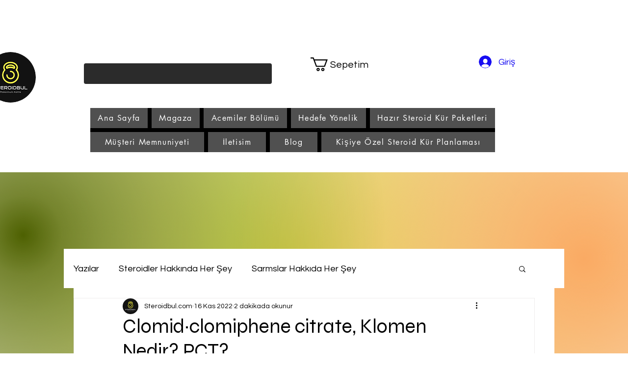

--- FILE ---
content_type: text/html; charset=utf-8
request_url: https://www.google.com/recaptcha/api2/aframe
body_size: 269
content:
<!DOCTYPE HTML><html><head><meta http-equiv="content-type" content="text/html; charset=UTF-8"></head><body><script nonce="pARkERXRLW11ZVnRo-HWkA">/** Anti-fraud and anti-abuse applications only. See google.com/recaptcha */ try{var clients={'sodar':'https://pagead2.googlesyndication.com/pagead/sodar?'};window.addEventListener("message",function(a){try{if(a.source===window.parent){var b=JSON.parse(a.data);var c=clients[b['id']];if(c){var d=document.createElement('img');d.src=c+b['params']+'&rc='+(localStorage.getItem("rc::a")?sessionStorage.getItem("rc::b"):"");window.document.body.appendChild(d);sessionStorage.setItem("rc::e",parseInt(sessionStorage.getItem("rc::e")||0)+1);localStorage.setItem("rc::h",'1768753114093');}}}catch(b){}});window.parent.postMessage("_grecaptcha_ready", "*");}catch(b){}</script></body></html>